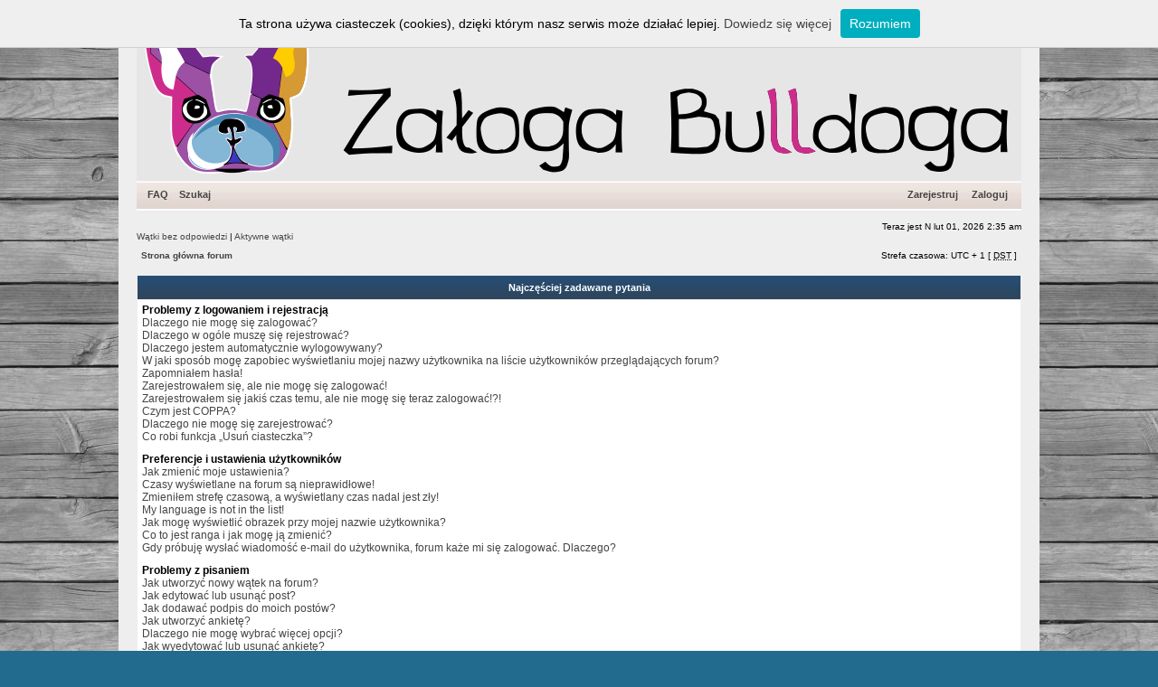

--- FILE ---
content_type: text/html; charset=UTF-8
request_url: https://forum.zalogabulldoga.org/faq.php?sid=05dc5c4c7295eb682a9597be37b58215
body_size: 12825
content:
<!DOCTYPE html PUBLIC "-//W3C//DTD XHTML 1.0 Transitional//EN" "http://www.w3.org/TR/xhtml1/DTD/xhtml1-transitional.dtd">
<html xmlns="http://www.w3.org/1999/xhtml" dir="ltr" lang="pl" xml:lang="pl">
<head>

<meta http-equiv="content-type" content="text/html; charset=UTF-8" />
<meta http-equiv="content-language" content="pl" />
<meta http-equiv="content-style-type" content="text/css" />
<meta http-equiv="imagetoolbar" content="no" />
<meta name="resource-type" content="document" />
<meta name="distribution" content="global" />
<meta name="keywords" content="" />
<meta name="description" content="" />

    <!-- App Indexing for Google Search -->
    <link href="android-app://com.quoord.tapatalkpro.activity/tapatalk/forum.zalogabulldoga.org/?location=index&amp;channel=google-indexing" rel="alternate" />
    <link href="ios-app://307880732/tapatalk/forum.zalogabulldoga.org/?location=index&amp;channel=google-indexing" rel="alternate" />
    
        <meta property="al:android:package" content="com.quoord.tapatalkpro.activity" />
        <meta property="al:android:url" content="tapatalk://forum.zalogabulldoga.org/?location=index&amp;channel=facebook-indexing" />
        <meta property="al:android:app_name" content="Tapatalk" />
        <meta property="al:ios:url" content="tapatalk://forum.zalogabulldoga.org/?location=index&amp;channel=facebook-indexing" />
        <meta property="al:ios:app_store_id" content="307880732" />
        <meta property="al:ios:app_name" content="Tapatalk" />
        
        <!-- twitter app card start-->
        <!-- https://dev.twitter.com/docs/cards/types/app-card -->
        <meta name="twitter:card" content="summary" />
        <meta name="twitter:site" content="@tapatalk" />
        <meta name="twitter:title" content="" />
        <meta name="twitter:description" content="Forum fundacji Załoga Bulldoga" />
        
        <meta name="twitter:app:id:iphone" content="307880732" />
        <meta name="twitter:app:url:iphone" content="tapatalk://forum.zalogabulldoga.org/?location=index&amp;channel=twitter-indexing" />
        <meta name="twitter:app:id:ipad" content="307880732" />
        <meta name="twitter:app:url:ipad" content="tapatalk://forum.zalogabulldoga.org/?location=index&amp;channel=twitter-indexing" />
        <meta name="twitter:app:id:googleplay" content="com.quoord.tapatalkpro.activity" />
        <meta name="twitter:app:url:googleplay" content="tapatalk://forum.zalogabulldoga.org/?location=index&amp;channel=twitter-indexing" />
        <!-- twitter app card -->
        

<title>Forum fundacji Załoga Bulldoga &bull; Najczęściej zadawane pytania</title>
<link rel="alternate" type="application/atom+xml" title="Kanał - Forum fundacji Załoga Bulldoga" href="https://forum.zalogabulldoga.org/feed.php" /><link rel="alternate" type="application/atom+xml" title="Kanał - Najnowsze wątki" href="https://forum.zalogabulldoga.org/feed.php?mode=topics" />

<!--
   phpBB style name: xand
   Based on style:   subsilver2
   Original author:  Tom Beddard ( http://www.subBlue.com/ )
   Modified by:      StylerBB.net team ( http://stylerbb.net )

         NOTE: This page was generated by phpBB, the free open-source bulletin board package.
         The phpBB Group is not responsible for the content of this page and forum. For more       
		 information about phpBB please visit http://www.phpbb.com
-->


<link rel="stylesheet" href="./styles/xand/theme/stylesheet.css" type="text/css" />

<script type="text/javascript">
// <![CDATA[


function popup(url, width, height, name)
{
	if (!name)
	{
		name = '_popup';
	}

	window.open(url.replace(/&amp;/g, '&'), name, 'height=' + height + ',resizable=yes,scrollbars=yes,width=' + width);
	return false;
}

function jumpto()
{
	var page = prompt('Wprowadź numer strony, do której chcesz przejść:', '');
	var per_page = '';
	var base_url = '';

	if (page !== null && !isNaN(page) && page == Math.floor(page) && page > 0)
	{
		if (base_url.indexOf('?') == -1)
		{
			document.location.href = base_url + '?start=' + ((page - 1) * per_page);
		}
		else
		{
			document.location.href = base_url.replace(/&amp;/g, '&') + '&start=' + ((page - 1) * per_page);
		}
	}
}

/**
* Find a member
*/
function find_username(url)
{
	popup(url, 760, 570, '_usersearch');
	return false;
}

/**
* Mark/unmark checklist
* id = ID of parent container, name = name prefix, state = state [true/false]
*/
function marklist(id, name, state)
{
	var parent = document.getElementById(id);
	if (!parent)
	{
		eval('parent = document.' + id);
	}

	if (!parent)
	{
		return;
	}

	var rb = parent.getElementsByTagName('input');
	
	for (var r = 0; r < rb.length; r++)
	{
		if (rb[r].name.substr(0, name.length) == name)
		{
			rb[r].checked = state;
		}
	}
}



// ]]>
</script>

<script type="text/javascript" src="whcookies.js"></script>
<link rel="Shortcut icon" href="http://www.zalogabulldoga.org/favicon.ico" />
</head>
<body class="ltr">

<a name="top"></a>

<div id="wrapheader">

	<div id="logodesc">
		<a href="./index.php?sid=cc1ffab50b78e5871136340b1d2d027d"><img src="./styles/xand/imageset/top.png" width="978" height="200" alt="" title="" /></a>
	</div>

	<div id="menubar">
		<table width="100%" cellspacing="0">
		<tr>
			<td class="genmed">
				<a href="./faq.php?sid=cc1ffab50b78e5871136340b1d2d027d">FAQ</a>
				&nbsp; &nbsp;<a href="./search.php?sid=cc1ffab50b78e5871136340b1d2d027d">Szukaj</a>
			</td>
			<td class="genmed" align="right">
				 &nbsp; &nbsp;<a href="./ucp.php?mode=register&amp;sid=cc1ffab50b78e5871136340b1d2d027d">Zarejestruj</a>
					&nbsp; &nbsp; <a href="./ucp.php?mode=login&amp;sid=cc1ffab50b78e5871136340b1d2d027d">Zaloguj</a>&nbsp;
			</td>
		</tr>
		</table>
	</div>
	<br />
	<div class="datebar">
		
		<span style="float: right;">Teraz jest N lut 01, 2026 2:35 am</span>
	</div>

<br clear="all"/>
</div>

<div id="wrapcentre">

	
	<div class="searchbar">
		<span style="float: left;"><a href="./search.php?search_id=unanswered&amp;sid=cc1ffab50b78e5871136340b1d2d027d">Wątki bez odpowiedzi</a> | <a href="./search.php?search_id=active_topics&amp;sid=cc1ffab50b78e5871136340b1d2d027d">Aktywne wątki</a></span>
		
	</div>
	

	<br style="clear: both;" />

	<table class="tablebg" width="100%" cellspacing="1" cellpadding="0" style="margin-top: 5px;">
	<tr>
		<td class="row5">
			<p class="breadcrumbs"><a href="./index.php?sid=cc1ffab50b78e5871136340b1d2d027d">Strona główna forum</a></p>
			<p class="datetime">Strefa czasowa: UTC + 1 [ <abbr title="Daylight Saving Time - czas letni">DST</abbr> ]</p>
		</td>
	</tr>
	</table>

	<br />

<a name="faqtop"></a>

<div id="pagecontent">

	<table class="tablebg" width="100%" cellspacing="1">
	<tr>
		<th>Najczęściej zadawane pytania</th>
	</tr>
	<tr>
		<td class="row1">
		
			<span class="gen"><b>Problemy z logowaniem i rejestracją</b></span><br />
			
				<span class="gen"><a href="#f0r0">Dlaczego nie mogę się zalogować?</a></span><br />
			
				<span class="gen"><a href="#f0r1">Dlaczego w ogóle muszę się rejestrować?</a></span><br />
			
				<span class="gen"><a href="#f0r2">Dlaczego jestem automatycznie wylogowywany?</a></span><br />
			
				<span class="gen"><a href="#f0r3">W jaki sposób mogę zapobiec wyświetlaniu mojej nazwy użytkownika na liście użytkowników przeglądających forum?</a></span><br />
			
				<span class="gen"><a href="#f0r4">Zapomniałem hasła!</a></span><br />
			
				<span class="gen"><a href="#f0r5">Zarejestrowałem się, ale nie mogę się zalogować!</a></span><br />
			
				<span class="gen"><a href="#f0r6">Zarejestrowałem się jakiś czas temu, ale nie mogę się teraz zalogować!?!</a></span><br />
			
				<span class="gen"><a href="#f0r7">Czym jest COPPA?</a></span><br />
			
				<span class="gen"><a href="#f0r8">Dlaczego nie mogę się zarejestrować?</a></span><br />
			
				<span class="gen"><a href="#f0r9">Co robi funkcja „Usuń ciasteczka”?</a></span><br />
			
			<br />
		
			<span class="gen"><b>Preferencje i ustawienia użytkowników</b></span><br />
			
				<span class="gen"><a href="#f1r0">Jak zmienić moje ustawienia?</a></span><br />
			
				<span class="gen"><a href="#f1r1">Czasy wyświetlane na forum są nieprawidłowe!</a></span><br />
			
				<span class="gen"><a href="#f1r2">Zmieniłem strefę czasową, a wyświetlany czas nadal jest zły!</a></span><br />
			
				<span class="gen"><a href="#f1r3">My language is not in the list!</a></span><br />
			
				<span class="gen"><a href="#f1r4">Jak mogę wyświetlić obrazek przy mojej nazwie użytkownika?</a></span><br />
			
				<span class="gen"><a href="#f1r5">Co to jest ranga i jak mogę ją zmienić?</a></span><br />
			
				<span class="gen"><a href="#f1r6">Gdy próbuję wysłać wiadomość e-mail do użytkownika, forum każe mi się zalogować. Dlaczego?</a></span><br />
			
			<br />
		
			<span class="gen"><b>Problemy z pisaniem</b></span><br />
			
				<span class="gen"><a href="#f2r0">Jak utworzyć nowy wątek na forum?</a></span><br />
			
				<span class="gen"><a href="#f2r1">Jak edytować lub usunąć post?</a></span><br />
			
				<span class="gen"><a href="#f2r2">Jak dodawać podpis do moich postów?</a></span><br />
			
				<span class="gen"><a href="#f2r3">Jak utworzyć ankietę?</a></span><br />
			
				<span class="gen"><a href="#f2r4">Dlaczego nie mogę wybrać więcej opcji?</a></span><br />
			
				<span class="gen"><a href="#f2r5">Jak wyedytować lub usunąć ankietę?</a></span><br />
			
				<span class="gen"><a href="#f2r6">Dlaczego nie mam dostępu do działu?</a></span><br />
			
				<span class="gen"><a href="#f2r7">Dlaczego nie mogę dodawać załączników?</a></span><br />
			
				<span class="gen"><a href="#f2r8">Dlaczego otrzymałem ostrzeżenie?</a></span><br />
			
				<span class="gen"><a href="#f2r9">Jak mogę zgłosić posty moderatorowi?</a></span><br />
			
				<span class="gen"><a href="#f2r10">Do czego służy przycisk „Zapisz” w widoku tworzenia wątku?</a></span><br />
			
				<span class="gen"><a href="#f2r11">Dlaczego mój post musi być zaakceptowany?</a></span><br />
			
				<span class="gen"><a href="#f2r12">Jak mogę przesunąć swój wątek w górę?</a></span><br />
			
			<br />
		
			<span class="gen"><b>Formatowanie i rodzaje wątków</b></span><br />
			
				<span class="gen"><a href="#f3r0">Czym są ogłoszenia globalne?</a></span><br />
			
				<span class="gen"><a href="#f3r1">Czym są ogłoszenia?</a></span><br />
			
				<span class="gen"><a href="#f3r2">Czym są wątki przyklejone?</a></span><br />
			
			<br />
		
			<span class="gen"><b>Prywatne wiadomości</b></span><br />
			
				<span class="gen"><a href="#f4r0">Nie mogę wysyłać prywatnych wiadomości!</a></span><br />
			
				<span class="gen"><a href="#f4r1">Moje wiadomości trafiają do folderu „Do wysłania”. Dlaczego?</a></span><br />
			
				<span class="gen"><a href="#f4r2">Dostaję niechciane prywatne wiadomości!</a></span><br />
			
				<span class="gen"><a href="#f4r3">Otrzymałem spam lub obraźliwy e-mail od użytkownika forum!</a></span><br />
			
			<br />
		
			<span class="gen"><b>Załączniki</b></span><br />
			
				<span class="gen"><a href="#f5r0">Jakie załączniki są dozwolone na tym forum?</a></span><br />
			
				<span class="gen"><a href="#f5r1">Jak znaleźć wszystkie dodane przeze mnie załączniki?</a></span><br />
			
			<br />
		
			<span class="gen"><b>Sprawy phpBB3</b></span><br />
			
				<span class="gen"><a href="#f6r0">Kto napisał ten skrypt?</a></span><br />
			
				<span class="gen"><a href="#f6r1">Dlaczego funkcja X nie jest dostępna?</a></span><br />
			
			<br />
		
		</td>
	</tr>
	<tr>
		<td class="cat">&nbsp;</td>
	</tr>
	</table>

	<br clear="all" />

	
		<table class="tablebg" width="100%" cellspacing="1">
		<tr> 
			<td class="cat" align="center"><h4>Problemy z logowaniem i rejestracją</h4></td>
		</tr>
		 
		<tr>
			
				<td class="row1" valign="top">
			
				<div class="postbody"><a name="f0r0"></a><b>&#187; Dlaczego nie mogę się zalogować?</b></div>
				<div class="postbody">Powodów może być kilka. Po pierwsze: Czy w ogóle zarejestrowałeś się na tym forum? Jeżeli nie, to musisz wiedzieć, że rejestracja jest konieczna, aby móc się logować. A jeżeli się zarejestrowałeś i mimo to nie możesz się zalogować, to upewnij się, że Twoja nazwa użytkownika i Twoje hasło są prawidłowe. Jeżeli są, to skontaktuj się z administratorem forum, żeby upewnić się, że nie zostałeś zbanowany. Jest też możliwe, że problem powoduje błędna konfiguracja forum.</div>
				<p class="gensmall"><a href="#faqtop">Góra</a></p>
			</td>
		</tr>
		<tr>
			<td class="spacer" height="1"><img src="images/spacer.gif" alt="" width="1" height="1" /></td>
		</tr>
		 
		<tr>
			
				<td class="row2" valign="top">
			
				<div class="postbody"><a name="f0r1"></a><b>&#187; Dlaczego w ogóle muszę się rejestrować?</b></div>
				<div class="postbody">Możliwe, że nie musisz, to od administratora forum zależy, czy aby pisać wiadomości konieczna jest rejestracja. Jednakże rejestracja da Ci dostęp do dodatkowych możliwości niedostępnych dla gości, takich jak własny avatar, wysyłanie prywatnych wiadomości i e-maili do innych użytkowników, należenie do grup użytkowników itp. Rejestracja zajmuje tylko chwilę, więc jest zalecane, abyś ją wykonał.</div>
				<p class="gensmall"><a href="#faqtop">Góra</a></p>
			</td>
		</tr>
		<tr>
			<td class="spacer" height="1"><img src="images/spacer.gif" alt="" width="1" height="1" /></td>
		</tr>
		 
		<tr>
			
				<td class="row1" valign="top">
			
				<div class="postbody"><a name="f0r2"></a><b>&#187; Dlaczego jestem automatycznie wylogowywany?</b></div>
				<div class="postbody">Jeżeli nie zaznaczysz opcji <em>Zaloguj mnie automatycznie przy każdej wizycie</em> w czasie logowania, forum zachowa informację o tym, że jesteś zalogowany tylko przez ustawiony przez administratora czas. To zapobiega przejęciu dostępu do Twojego konta przez kogoś innego. Aby pozostać zalogowanym, zaznacz opcję „Zaloguj mnie automatycznie przy każdej wizycie” podczas logowania się. Jest to stanowczo niezalecane, jeżeli korzystasz z forum ze współdzielonego z kimś komputera, np. w bibliotece, kawiarence internetowej, sali komputerowej w szkole / na uczelni itp. Jeżeli nie widzisz tej opcji, to oznacza to, że administrator zablokował tę funkcję.</div>
				<p class="gensmall"><a href="#faqtop">Góra</a></p>
			</td>
		</tr>
		<tr>
			<td class="spacer" height="1"><img src="images/spacer.gif" alt="" width="1" height="1" /></td>
		</tr>
		 
		<tr>
			
				<td class="row2" valign="top">
			
				<div class="postbody"><a name="f0r3"></a><b>&#187; W jaki sposób mogę zapobiec wyświetlaniu mojej nazwy użytkownika na liście użytkowników przeglądających forum?</b></div>
				<div class="postbody">W swoim panelu użytkownika, w „Ustawieniach forum”, znajdziesz opcję <em>Nie pokazuj, że jestem online</em>. Włącz tę opcję i Twoja nazwa użytkownika będzie wyświetlana tylko dla administratorów, moderatorów i Ciebie. Będziesz liczony jako ukryty użytkownik.</div>
				<p class="gensmall"><a href="#faqtop">Góra</a></p>
			</td>
		</tr>
		<tr>
			<td class="spacer" height="1"><img src="images/spacer.gif" alt="" width="1" height="1" /></td>
		</tr>
		 
		<tr>
			
				<td class="row1" valign="top">
			
				<div class="postbody"><a name="f0r4"></a><b>&#187; Zapomniałem hasła!</b></div>
				<div class="postbody">Nie panikuj! Twoje hasło wprawdzie nie może zostać odzyskane, ale bez problemu może zostać zresetowane. Przejdź na stronę logowania i kliknij na link <em>Zapomniałem hasła</em>. Postępuj zgodnie z instrukcjami, a prawdopodobnie niedługo znów będziesz mógł się zalogować.</div>
				<p class="gensmall"><a href="#faqtop">Góra</a></p>
			</td>
		</tr>
		<tr>
			<td class="spacer" height="1"><img src="images/spacer.gif" alt="" width="1" height="1" /></td>
		</tr>
		 
		<tr>
			
				<td class="row2" valign="top">
			
				<div class="postbody"><a name="f0r5"></a><b>&#187; Zarejestrowałem się, ale nie mogę się zalogować!</b></div>
				<div class="postbody">Po pierwsze, sprawdź, czy wpisujesz prawidłową nazwę użytkownika i hasło. Jeśli tak, to nastąpiła jedna z tych dwóch rzeczy: Jeśli COPPA jest włączone, a Ty poinformowałeś skrypt w czasie rejestracji, że masz mniej niż 13 lat, to będziesz musiał wykonać instrukcje wysłane na Twój adres e-mail. Niektóre fora wymagają też, żeby nowe rejestracje były aktywowane przez Ciebie albo przez administratora, zanim będziesz mógł się zalogować; informacja o tym została wyświetlona podczas rejestracji. Jeżeli został do Ciebie wysłany e-mail, postępuj zgodnie z instrukcjami w nim zawartymi. Jeżeli nie otrzymałeś/aś żadnego e-maila, prawdopodobnie podałeś/aś nieprawidłowy adres e-mail lub e-mail został zaklasyfikowany jako spam przez filtr antyspamowy. Jeśli jesteś pewny/a, że podany przez Ciebie adres e-mail jest prawidłowy, spróbuj skontaktować się z administratorem.</div>
				<p class="gensmall"><a href="#faqtop">Góra</a></p>
			</td>
		</tr>
		<tr>
			<td class="spacer" height="1"><img src="images/spacer.gif" alt="" width="1" height="1" /></td>
		</tr>
		 
		<tr>
			
				<td class="row1" valign="top">
			
				<div class="postbody"><a name="f0r6"></a><b>&#187; Zarejestrowałem się jakiś czas temu, ale nie mogę się teraz zalogować!?!</b></div>
				<div class="postbody">Możliwe, że administrator deaktywował lub usunął Twoje konto z jakiegoś powodu. Wiele forów systematycznie usuwa użytkowników, którzy nic nie pisali przez dłuższy czas, żeby zmniejszyć wielkość bazy danych. Jeżeli to nastąpiło, spróbuj zarejestrować się jeszcze raz i być bardziej zaangażowanym w dyskusje.</div>
				<p class="gensmall"><a href="#faqtop">Góra</a></p>
			</td>
		</tr>
		<tr>
			<td class="spacer" height="1"><img src="images/spacer.gif" alt="" width="1" height="1" /></td>
		</tr>
		 
		<tr>
			
				<td class="row2" valign="top">
			
				<div class="postbody"><a name="f0r7"></a><b>&#187; Czym jest COPPA?</b></div>
				<div class="postbody">COPPA, albo Child Online Privacy and Protection Act of 1998, to obowiązujące w Stanach Zjednoczonych prawo, wymagające, aby strony internetowe mogące potencjalnie zbierać informacje od ludzi mających mniej niż 13 lat, miały piśmienną zgodę rodziców lub prawnych opiekunów na zbieranie informacji prywatnych od osoby mającej mniej niż 13 lat. Jeżeli nie jesteś pewny/a, czy to dotyczy Ciebie jako kogoś próbującego zarejestrować się na stronie WWW, skontaktuj się z prawnikiem.</div>
				<p class="gensmall"><a href="#faqtop">Góra</a></p>
			</td>
		</tr>
		<tr>
			<td class="spacer" height="1"><img src="images/spacer.gif" alt="" width="1" height="1" /></td>
		</tr>
		 
		<tr>
			
				<td class="row1" valign="top">
			
				<div class="postbody"><a name="f0r8"></a><b>&#187; Dlaczego nie mogę się zarejestrować?</b></div>
				<div class="postbody">Możliwe jest, że właściciel strony zbanował Twój adres IP lub zabronił nazwy użytkownika, którą próbujesz zarejestrować. Właściciel strony mógł też zablokować rejestracje, skontaktuj się z nim, żeby dowiedzieć się więcej na ten temat.</div>
				<p class="gensmall"><a href="#faqtop">Góra</a></p>
			</td>
		</tr>
		<tr>
			<td class="spacer" height="1"><img src="images/spacer.gif" alt="" width="1" height="1" /></td>
		</tr>
		 
		<tr>
			
				<td class="row2" valign="top">
			
				<div class="postbody"><a name="f0r9"></a><b>&#187; Co robi funkcja „Usuń ciasteczka”?</b></div>
				<div class="postbody">Funkcja „Usuń ciasteczka” usuwa wszystkie ciasteczka utworzone przez skrypt phpBB, które powodują, że jesteś nadal zalogowany na forum. Dostarczają one również funkcji takich jak pamiętanie co przeczytałeś, a czego nie, jeżeli zostały one włączone przez administratora forum. Jeżeli masz problemy z (wy)logowaniem się, usunięcie ciasteczek może pomóc.</div>
				<p class="gensmall"><a href="#faqtop">Góra</a></p>
			</td>
		</tr>
		<tr>
			<td class="spacer" height="1"><img src="images/spacer.gif" alt="" width="1" height="1" /></td>
		</tr>
		
		</table>

		<br clear="all" />
	
		<table class="tablebg" width="100%" cellspacing="1">
		<tr> 
			<td class="cat" align="center"><h4>Preferencje i ustawienia użytkowników</h4></td>
		</tr>
		 
		<tr>
			
				<td class="row1" valign="top">
			
				<div class="postbody"><a name="f1r0"></a><b>&#187; Jak zmienić moje ustawienia?</b></div>
				<div class="postbody">Jeżeli jesteś zarejestrowanym użytkownikiem, wszystkie Twoje ustawienia są zapisywane w bazie danych forum. Żeby je zmienić, zajrzyj do swojego panelu użytkownika; link zazwyczaj znajduje się na górze stron forum. Ten panel pozwoli Ci zmienić swoje ustawienia i preferencje.</div>
				<p class="gensmall"><a href="#faqtop">Góra</a></p>
			</td>
		</tr>
		<tr>
			<td class="spacer" height="1"><img src="images/spacer.gif" alt="" width="1" height="1" /></td>
		</tr>
		 
		<tr>
			
				<td class="row2" valign="top">
			
				<div class="postbody"><a name="f1r1"></a><b>&#187; Czasy wyświetlane na forum są nieprawidłowe!</b></div>
				<div class="postbody">Możliwe, że wyświetlany czas pochodzi z innej strefy czasowej niż ta, w której się znajdujesz. Jeżeli właśnie to jest problemem, przejdź do swojego panelu użytkownika i zmień swoją strefę czasową, aby zgadzała się z Twoim położeniem, np. w Europie Centralnej wybierz Środkowoeuropejski Czas Standardowy. Weź pod uwagę, że zmiana strefy czasowej, tak jak większości ustawień, może zostać wykonana tylko przez zarejestrowanych użytkowników. Jeżeli nie jesteś zarejestrowany, to teraz jest dobry moment na to, żeby się zarejestrować.</div>
				<p class="gensmall"><a href="#faqtop">Góra</a></p>
			</td>
		</tr>
		<tr>
			<td class="spacer" height="1"><img src="images/spacer.gif" alt="" width="1" height="1" /></td>
		</tr>
		 
		<tr>
			
				<td class="row1" valign="top">
			
				<div class="postbody"><a name="f1r2"></a><b>&#187; Zmieniłem strefę czasową, a wyświetlany czas nadal jest zły!</b></div>
				<div class="postbody">Jeżeli jesteś pewny/a, że ustawiłeś/aś strefę czasową i czas letni/DST prawidłowo, a czas nadal jest wyświetlany nieprawidłowo, to znaczy, że czas serwera jest nieprawidłowy. Poinformuj o tym administratora, aby naprawił problem.</div>
				<p class="gensmall"><a href="#faqtop">Góra</a></p>
			</td>
		</tr>
		<tr>
			<td class="spacer" height="1"><img src="images/spacer.gif" alt="" width="1" height="1" /></td>
		</tr>
		 
		<tr>
			
				<td class="row2" valign="top">
			
				<div class="postbody"><a name="f1r3"></a><b>&#187; My language is not in the list!</b></div>
				<div class="postbody">Either the administrator has not installed your language or nobody has translated this board into your language. Try asking the board administrator if they can install the language pack you need. If the language pack does not exist, feel free to create a new translation. More information can be found at the phpBB website (see link at the bottom of board pages).</div>
				<p class="gensmall"><a href="#faqtop">Góra</a></p>
			</td>
		</tr>
		<tr>
			<td class="spacer" height="1"><img src="images/spacer.gif" alt="" width="1" height="1" /></td>
		</tr>
		 
		<tr>
			
				<td class="row1" valign="top">
			
				<div class="postbody"><a name="f1r4"></a><b>&#187; Jak mogę wyświetlić obrazek przy mojej nazwie użytkownika?</b></div>
				<div class="postbody">Istnieją dwa rodzaje obrazków wyświetlanych (zazwyczaj) przy nazwie użytkownika w czasie przeglądania postów. Jeden z nich to obrazki związane z rangą użytkownika, zazwyczaj w formie gwiazdek, bloczków czy kropek, pokazujących jak dużo postów użytkownik napisał lub jaki jest status użytkownika na forum. Drugi, zazwyczaj większy obrazek, jest znany jako avatar i jest unikalny dla każdego użytkownika. Możesz go ustawić w panelu użytkownika, pod warunkiem, że administrator forum włączył funkcje avatarów, a Ty masz wystarczające uprawnienia. Jeżeli nie masz możliwości używania avatarów, skontaktuj się z administratorem i zapytaj, czym to jest spowodowane.</div>
				<p class="gensmall"><a href="#faqtop">Góra</a></p>
			</td>
		</tr>
		<tr>
			<td class="spacer" height="1"><img src="images/spacer.gif" alt="" width="1" height="1" /></td>
		</tr>
		 
		<tr>
			
				<td class="row2" valign="top">
			
				<div class="postbody"><a name="f1r5"></a><b>&#187; Co to jest ranga i jak mogę ją zmienić?</b></div>
				<div class="postbody">Rangi, wyświetlane pod nazwami użytkowników, oznaczają zazwyczaj ile postów ten użytkownik napisał lub jaki ma status na forum, np. moderator czy administrator. Ogólnie to nie możesz tak po prostu zmienić wyglądu żadnych rang na forum, ponieważ ustawia je administrator forum. Nie pisz postów tylko po to, żeby zwiększyć swój licznik postów i przez to swoją rangę. Większość forów nie toleruje takich działań i moderator lub administrator po prostu obniży Twój licznik postów albo przyzna Ci ostrzeżenie.</div>
				<p class="gensmall"><a href="#faqtop">Góra</a></p>
			</td>
		</tr>
		<tr>
			<td class="spacer" height="1"><img src="images/spacer.gif" alt="" width="1" height="1" /></td>
		</tr>
		 
		<tr>
			
				<td class="row1" valign="top">
			
				<div class="postbody"><a name="f1r6"></a><b>&#187; Gdy próbuję wysłać wiadomość e-mail do użytkownika, forum każe mi się zalogować. Dlaczego?</b></div>
				<div class="postbody">Tylko zarejestrowani użytkownicy mogą wysyłać e-maile do innych użytkowników przez wbudowany formularz wysyłania e-maili i to tylko wtedy, jeżeli administrator włączył tę funkcję. Ma to zabezpieczać przed nieprawidłowym używaniem systemu e-maili przez anonimowych użytkowników.</div>
				<p class="gensmall"><a href="#faqtop">Góra</a></p>
			</td>
		</tr>
		<tr>
			<td class="spacer" height="1"><img src="images/spacer.gif" alt="" width="1" height="1" /></td>
		</tr>
		
		</table>

		<br clear="all" />
	
		<table class="tablebg" width="100%" cellspacing="1">
		<tr> 
			<td class="cat" align="center"><h4>Problemy z pisaniem</h4></td>
		</tr>
		 
		<tr>
			
				<td class="row1" valign="top">
			
				<div class="postbody"><a name="f2r0"></a><b>&#187; Jak utworzyć nowy wątek na forum?</b></div>
				<div class="postbody">Aby utworzyć nowy wątek, kliknij na właściwy przycisk przy wyświetlaniu wybranego działu forum. Możliwe, że przed utworzeniem wątku będziesz musiał się zarejestrować. Lista Twoich uprawnień w każdym dziale jest wyświetlana pod listą wątków. Przykłady: Możesz tworzyć nowy wątek, Możesz głosować w ankietach itp.</div>
				<p class="gensmall"><a href="#faqtop">Góra</a></p>
			</td>
		</tr>
		<tr>
			<td class="spacer" height="1"><img src="images/spacer.gif" alt="" width="1" height="1" /></td>
		</tr>
		 
		<tr>
			
				<td class="row2" valign="top">
			
				<div class="postbody"><a name="f2r1"></a><b>&#187; Jak edytować lub usunąć post?</b></div>
				<div class="postbody">Jeśli nie jesteś administratorem lub moderator forum, możesz edytować i usuwać tylko swoje posty i to tylko wtedy, jeżeli administrator w ten sposób ustawił uprawnienia. Możesz edytować post klikając na przycisk „edytuj” przy wybranym poście, czasami tylko przez pewien czas po jego napisaniu. Jeżeli ktoś już odpowiedział na ten post, pod Twoim postem pojawi się informacja, ile razy go edytowałeś i kiedy zrobiłeś to ostatni raz. Informacja ta wyświetli się tylko wtedy, jeśli ktoś odpowiedział; nie pojawi się jeśli moderator lub administrator edytował post, choć oni mogą zostawić notatkę z informacją dlaczego go edytowali. Zauważ, że zwykli użytkownicy nie mogą usuwać postów, gdy ktoś już na nie odpowiedział.</div>
				<p class="gensmall"><a href="#faqtop">Góra</a></p>
			</td>
		</tr>
		<tr>
			<td class="spacer" height="1"><img src="images/spacer.gif" alt="" width="1" height="1" /></td>
		</tr>
		 
		<tr>
			
				<td class="row1" valign="top">
			
				<div class="postbody"><a name="f2r2"></a><b>&#187; Jak dodawać podpis do moich postów?</b></div>
				<div class="postbody">Aby umieścić podpis pod swoim postem, musisz najpierw utworzyć go w panelu użytkownika. Gdy już to zrobisz, możesz zaznaczyć pole <em>Dołącz podpis</em> w formularzu pisania posta, aby dołączyć podpis do niego. Możesz również dodawać podpis domyślnie do wszystkich Twoich postów, poprzez zaznaczenie odpowiedniego pola w panelu użytkownika. Kiedy to zrobisz, będziesz mógł nadal decydować o nie dołączeniu go do pojedynczych postów poprzez odznaczanie wspomnianego wcześniej pola w formularzu pisania posta.</div>
				<p class="gensmall"><a href="#faqtop">Góra</a></p>
			</td>
		</tr>
		<tr>
			<td class="spacer" height="1"><img src="images/spacer.gif" alt="" width="1" height="1" /></td>
		</tr>
		 
		<tr>
			
				<td class="row2" valign="top">
			
				<div class="postbody"><a name="f2r3"></a><b>&#187; Jak utworzyć ankietę?</b></div>
				<div class="postbody">Kiedy tworzysz nowy wątek lub edytujesz pierwszy post już istniejącego, kliknij zakładkę „Tworzenie ankiety” znajdującą się poniżej głównego formularza; jeśli nie widzisz jej, to znaczy, że nie masz odpowiednich uprawnień, by tworzyć ankiety. Wprowadź tytuł i co najmniej dwie opcje do odpowiednich pól, upewniając się, że każda opcja znajduje się w osobnej linii w polu tekstowym. Możesz również ustalić liczbę opcji, które użytkownik może wybrać w ankiecie, czas trwania ankiety wyrażony w dniach (0 oznacza brak limitu) i w końcu zadecydować, czy użytkownicy mogą zmieniać swoje głosy.</div>
				<p class="gensmall"><a href="#faqtop">Góra</a></p>
			</td>
		</tr>
		<tr>
			<td class="spacer" height="1"><img src="images/spacer.gif" alt="" width="1" height="1" /></td>
		</tr>
		 
		<tr>
			
				<td class="row1" valign="top">
			
				<div class="postbody"><a name="f2r4"></a><b>&#187; Dlaczego nie mogę wybrać więcej opcji?</b></div>
				<div class="postbody">Limit opcji w ankiecie jest ustalany przez administratora forum. Jeśli sądzisz, że potrzebujesz wstawić więcej opcji niż pozwala na to limit, skontaktuj się z administratorem.</div>
				<p class="gensmall"><a href="#faqtop">Góra</a></p>
			</td>
		</tr>
		<tr>
			<td class="spacer" height="1"><img src="images/spacer.gif" alt="" width="1" height="1" /></td>
		</tr>
		 
		<tr>
			
				<td class="row2" valign="top">
			
				<div class="postbody"><a name="f2r5"></a><b>&#187; Jak wyedytować lub usunąć ankietę?</b></div>
				<div class="postbody">Podobnie jak posty, ankiety mogą być edytowane tylko przez ich autorów, moderatorów lub administratorów. Aby edytować ankietę, przejdź do edycji pierwszego posta w wątku, z którym zawsze związana jest ankieta. Jeśli nikt jeszcze nie głosował w ankiecie, jej autor może usunąć ankietę lub edytować jej opcje. Jednakże, jeśli w ankiecie już głosowano, jedynie moderatorzy i administratorzy mogą ją edytować lub usunąć. To zapobiega modyfikowaniu ankiety, kiedy ta już trwa.</div>
				<p class="gensmall"><a href="#faqtop">Góra</a></p>
			</td>
		</tr>
		<tr>
			<td class="spacer" height="1"><img src="images/spacer.gif" alt="" width="1" height="1" /></td>
		</tr>
		 
		<tr>
			
				<td class="row1" valign="top">
			
				<div class="postbody"><a name="f2r6"></a><b>&#187; Dlaczego nie mam dostępu do działu?</b></div>
				<div class="postbody">Niektóre działy mogą być dostępne dla określonych grup lub użytkowników. Aby przeglądać, czytać, pisać w nich lub wykonywać inne operacje, potrzebujesz odpowiednich uprawnień. Skontaktuj się z moderatorem lub administratorem forum, by je uzyskać.</div>
				<p class="gensmall"><a href="#faqtop">Góra</a></p>
			</td>
		</tr>
		<tr>
			<td class="spacer" height="1"><img src="images/spacer.gif" alt="" width="1" height="1" /></td>
		</tr>
		 
		<tr>
			
				<td class="row2" valign="top">
			
				<div class="postbody"><a name="f2r7"></a><b>&#187; Dlaczego nie mogę dodawać załączników?</b></div>
				<div class="postbody">Uprawnienia dotyczące załączników mogą być przyznawane dla każdego działu, dla każdej grupy i dla każdego użytkownika. Administrator forum mógł nie zezwolić na dołączanie ich w dziale, w którym piszesz lub przyznać uprawnienia jedynie niektórym grupom. Jeśli nie rozumiesz, dlaczego nie możesz ich dołączać, skontaktuj się z administratorem forum.</div>
				<p class="gensmall"><a href="#faqtop">Góra</a></p>
			</td>
		</tr>
		<tr>
			<td class="spacer" height="1"><img src="images/spacer.gif" alt="" width="1" height="1" /></td>
		</tr>
		 
		<tr>
			
				<td class="row1" valign="top">
			
				<div class="postbody"><a name="f2r8"></a><b>&#187; Dlaczego otrzymałem ostrzeżenie?</b></div>
				<div class="postbody">Każdy administrator ma swoje zasady na forum. Jeśli je złamałeś, mogłeś zostać ukarany ostrzeżeniem. Zauważ, że jest to decyzja administratora i phpBB Group nie ma nic wspólnego z ostrzeżeniami na forum. Skontaktuj się z administratorem forum, jeśli nie wiesz, dlaczego otrzymałeś ostrzeżenie.</div>
				<p class="gensmall"><a href="#faqtop">Góra</a></p>
			</td>
		</tr>
		<tr>
			<td class="spacer" height="1"><img src="images/spacer.gif" alt="" width="1" height="1" /></td>
		</tr>
		 
		<tr>
			
				<td class="row2" valign="top">
			
				<div class="postbody"><a name="f2r9"></a><b>&#187; Jak mogę zgłosić posty moderatorowi?</b></div>
				<div class="postbody">Jeśli administrator na to zezwolił, powinieneś widzieć odpowiednią ikonkę obok postu, który chcesz zgłosić. Kliknięcie jej przeniesie Cię do kolejnych kroków, które są niezbędne do zgłoszenia wiadomości.</div>
				<p class="gensmall"><a href="#faqtop">Góra</a></p>
			</td>
		</tr>
		<tr>
			<td class="spacer" height="1"><img src="images/spacer.gif" alt="" width="1" height="1" /></td>
		</tr>
		 
		<tr>
			
				<td class="row1" valign="top">
			
				<div class="postbody"><a name="f2r10"></a><b>&#187; Do czego służy przycisk „Zapisz” w widoku tworzenia wątku?</b></div>
				<div class="postbody">Ta opcja pozwala Ci zapisywać kopie robocze Twoich wątków, które mogą być dokończone i umieszczone na forum w przyszłości. By powrócić do kopii roboczej, odwiedź swój panel użytkownika.</div>
				<p class="gensmall"><a href="#faqtop">Góra</a></p>
			</td>
		</tr>
		<tr>
			<td class="spacer" height="1"><img src="images/spacer.gif" alt="" width="1" height="1" /></td>
		</tr>
		 
		<tr>
			
				<td class="row2" valign="top">
			
				<div class="postbody"><a name="f2r11"></a><b>&#187; Dlaczego mój post musi być zaakceptowany?</b></div>
				<div class="postbody">Administrator forum mógł zadecydować, że posty w danym dziale wymagają przeglądnięcia przed publikacją. Jest również możliwe, że administrator umieścił Cię w grupie, której posty muszą być zaakceptowane przed znalezieniem się na forum. Skontaktuj się z administratorem, by uzyskać dalsze szczegóły.</div>
				<p class="gensmall"><a href="#faqtop">Góra</a></p>
			</td>
		</tr>
		<tr>
			<td class="spacer" height="1"><img src="images/spacer.gif" alt="" width="1" height="1" /></td>
		</tr>
		 
		<tr>
			
				<td class="row1" valign="top">
			
				<div class="postbody"><a name="f2r12"></a><b>&#187; Jak mogę przesunąć swój wątek w górę?</b></div>
				<div class="postbody">Klikając w link „Przesuń wątek w górę” w widoku wątku, możesz odkopać go na samą górę pierwszej strony działu. Jednakże, jeśli nie widzisz takiego linku, oznacza to, że funkcja ta mogła zostać wyłączona lub wymagany czas między dwoma użyciami tej opcji jeszcze nie minął. Innym sposobem na odkopanie wątku jest dopisanie w nim posta, trzymaj się jednak zasad robiąc to.</div>
				<p class="gensmall"><a href="#faqtop">Góra</a></p>
			</td>
		</tr>
		<tr>
			<td class="spacer" height="1"><img src="images/spacer.gif" alt="" width="1" height="1" /></td>
		</tr>
		
		</table>

		<br clear="all" />
	
		<table class="tablebg" width="100%" cellspacing="1">
		<tr> 
			<td class="cat" align="center"><h4>Formatowanie i rodzaje wątków</h4></td>
		</tr>
		 
		<tr>
			
				<td class="row1" valign="top">
			
				<div class="postbody"><a name="f3r0"></a><b>&#187; Czym są ogłoszenia globalne?</b></div>
				<div class="postbody">Ogłoszenia globalne zawierają istotne informacje, z którymi trzeba się niezwłocznie zapoznać. Wyświetlają się w każdym dziale na szczycie listy wątków oraz w Twoim panelu użytkownika. Uprawnienia do tworzenia ogłoszeń globalnych nadaje administrator.</div>
				<p class="gensmall"><a href="#faqtop">Góra</a></p>
			</td>
		</tr>
		<tr>
			<td class="spacer" height="1"><img src="images/spacer.gif" alt="" width="1" height="1" /></td>
		</tr>
		 
		<tr>
			
				<td class="row2" valign="top">
			
				<div class="postbody"><a name="f3r1"></a><b>&#187; Czym są ogłoszenia?</b></div>
				<div class="postbody">Ogłoszenia często zawierają ważne informacje dotyczące działu, w którym się znajdują, i powinieneś/powinnaś zapoznać się z nimi przed skorzystaniem z tego działu. Znajdują się na każdej stronie, na szczycie listy wątków, w dziale, w którym zostały umieszczone. Podobnie jak w przypadku ogłoszeń globalnych, uprawnienia do tworzenia ogłoszeń nadaje administrator.</div>
				<p class="gensmall"><a href="#faqtop">Góra</a></p>
			</td>
		</tr>
		<tr>
			<td class="spacer" height="1"><img src="images/spacer.gif" alt="" width="1" height="1" /></td>
		</tr>
		 
		<tr>
			
				<td class="row1" valign="top">
			
				<div class="postbody"><a name="f3r2"></a><b>&#187; Czym są wątki przyklejone?</b></div>
				<div class="postbody">Wątki przyklejone wyświetlają się pod ogłoszeniami i tylko na pierwszej stronie działu, w którym zostały utworzone. Zawierają przydatne informacje, które nie powinny zagubić się w natłoku innych wątków. Podobnie jak w przypadku ogłoszeń oraz ogłoszeń globalnych, uprawnienia do tworzenia wątków przyklejonych nadaje administrator.</div>
				<p class="gensmall"><a href="#faqtop">Góra</a></p>
			</td>
		</tr>
		<tr>
			<td class="spacer" height="1"><img src="images/spacer.gif" alt="" width="1" height="1" /></td>
		</tr>
		
		</table>

		<br clear="all" />
	
		<table class="tablebg" width="100%" cellspacing="1">
		<tr> 
			<td class="cat" align="center"><h4>Prywatne wiadomości</h4></td>
		</tr>
		 
		<tr>
			
				<td class="row1" valign="top">
			
				<div class="postbody"><a name="f4r0"></a><b>&#187; Nie mogę wysyłać prywatnych wiadomości!</b></div>
				<div class="postbody">Są trzy powody, dla których nie możesz wysyłać prywatnych wiadomości: nie jesteś zarejestrowany i/lub zalogowany, administrator forum wyłączył prywatne wiadomości dla całego forum lub uniemożliwił wysyłanie prywatnych wiadomości tylko Tobie. Po więcej informacji skontaktuj się z administratorem forum.</div>
				<p class="gensmall"><a href="#faqtop">Góra</a></p>
			</td>
		</tr>
		<tr>
			<td class="spacer" height="1"><img src="images/spacer.gif" alt="" width="1" height="1" /></td>
		</tr>
		 
		<tr>
			
				<td class="row2" valign="top">
			
				<div class="postbody"><a name="f4r1"></a><b>&#187; Moje wiadomości trafiają do folderu „Do wysłania”. Dlaczego?</b></div>
				<div class="postbody">W folderze „Do wysłania” znajdują się wiadomości, które nie zostały jeszcze odczytane przez odbiorcę.</div>
				<p class="gensmall"><a href="#faqtop">Góra</a></p>
			</td>
		</tr>
		<tr>
			<td class="spacer" height="1"><img src="images/spacer.gif" alt="" width="1" height="1" /></td>
		</tr>
		 
		<tr>
			
				<td class="row1" valign="top">
			
				<div class="postbody"><a name="f4r2"></a><b>&#187; Dostaję niechciane prywatne wiadomości!</b></div>
				<div class="postbody">Możesz zablokować wybranemu użytkownikowi wysyłanie do Ciebie prywatnych wiadomości poprzez użycie reguł wiadomości dostępnych w panelu użytkownika. Jeżeli otrzymywane wiadomości są obelżywe, poinformuj o tym administratora forum, który ma możliwość zablokowania danemu użytkownikowi opcji wysyłania prywatnych wiadomości.</div>
				<p class="gensmall"><a href="#faqtop">Góra</a></p>
			</td>
		</tr>
		<tr>
			<td class="spacer" height="1"><img src="images/spacer.gif" alt="" width="1" height="1" /></td>
		</tr>
		 
		<tr>
			
				<td class="row2" valign="top">
			
				<div class="postbody"><a name="f4r3"></a><b>&#187; Otrzymałem spam lub obraźliwy e-mail od użytkownika forum!</b></div>
				<div class="postbody">Przykro nam z tego powodu. Szczegóły wiadomości e-mail dają możliwość sprawdzenia i odnalezienia użytkowników, którzy wysyłają takie wiadomości, dlatego przekaż administratorowi forum pełną kopię otrzymanej wiadomości. Bardzo ważny jest nagłówek, który zawiera informacje o użytkowniku, który wysłał wiadomość. Wówczas administrator forum będzie mógł podjąć odpowiednie działania.</div>
				<p class="gensmall"><a href="#faqtop">Góra</a></p>
			</td>
		</tr>
		<tr>
			<td class="spacer" height="1"><img src="images/spacer.gif" alt="" width="1" height="1" /></td>
		</tr>
		
		</table>

		<br clear="all" />
	
		<table class="tablebg" width="100%" cellspacing="1">
		<tr> 
			<td class="cat" align="center"><h4>Załączniki</h4></td>
		</tr>
		 
		<tr>
			
				<td class="row1" valign="top">
			
				<div class="postbody"><a name="f5r0"></a><b>&#187; Jakie załączniki są dozwolone na tym forum?</b></div>
				<div class="postbody">Administrator forum może umożliwić lub zablokować dodawanie wybranych typów załączników. Jeżeli nie jesteś pewny/a, czy dany typ załącznika można załadować na forum, skontaktuj się z administratorem.</div>
				<p class="gensmall"><a href="#faqtop">Góra</a></p>
			</td>
		</tr>
		<tr>
			<td class="spacer" height="1"><img src="images/spacer.gif" alt="" width="1" height="1" /></td>
		</tr>
		 
		<tr>
			
				<td class="row2" valign="top">
			
				<div class="postbody"><a name="f5r1"></a><b>&#187; Jak znaleźć wszystkie dodane przeze mnie załączniki?</b></div>
				<div class="postbody">Listę wszystkich dodanych przez siebie załączników znajdziesz w panelu użytkownika, przechodząc do sekcji załączników.</div>
				<p class="gensmall"><a href="#faqtop">Góra</a></p>
			</td>
		</tr>
		<tr>
			<td class="spacer" height="1"><img src="images/spacer.gif" alt="" width="1" height="1" /></td>
		</tr>
		
		</table>

		<br clear="all" />
	
		<table class="tablebg" width="100%" cellspacing="1">
		<tr> 
			<td class="cat" align="center"><h4>Sprawy phpBB3</h4></td>
		</tr>
		 
		<tr>
			
				<td class="row1" valign="top">
			
				<div class="postbody"><a name="f6r0"></a><b>&#187; Kto napisał ten skrypt?</b></div>
				<div class="postbody">Ten skrypt (w jego niezmodyfikowanej formie) został utworzony, opublikowany i jest własnością <a href="http://www.phpbb.com/">phpBB Group</a>. Jest wydawany na licencji GNU General Public License i może być wolno (w sensie wolności, a nie prędkości) rozpowszechniany. Kliknij na link, aby dowiedzieć się więcej.</div>
				<p class="gensmall"><a href="#faqtop">Góra</a></p>
			</td>
		</tr>
		<tr>
			<td class="spacer" height="1"><img src="images/spacer.gif" alt="" width="1" height="1" /></td>
		</tr>
		 
		<tr>
			
				<td class="row2" valign="top">
			
				<div class="postbody"><a name="f6r1"></a><b>&#187; Dlaczego funkcja X nie jest dostępna?</b></div>
				<div class="postbody">Ten skrypt został utworzony i jest własnością phpBB Group. Jeżeli uważasz, że brakuje w nim jakiejś funkcji, lub chcesz zgłosić błąd, odwiedź stronę phpBB <a href="http://area51.phpbb.com/">Area51</a>, gdzie znajdziesz potrzebne do tego zasoby.</div>
				<p class="gensmall"><a href="#faqtop">Góra</a></p>
			</td>
		</tr>
		<tr>
			<td class="spacer" height="1"><img src="images/spacer.gif" alt="" width="1" height="1" /></td>
		</tr>
		
		</table>

		<br clear="all" />
	

</div>

<table class="tablebg" width="100%" cellspacing="1" cellpadding="0" style="margin-top: 5px;">
	<tr>
		<td class="row5">
			<p class="breadcrumbs"><a href="./index.php?sid=cc1ffab50b78e5871136340b1d2d027d">Strona główna forum</a></p>
			<p class="datetime">Strefa czasowa: UTC + 1 [ <abbr title="Daylight Saving Time - czas letni">DST</abbr> ]</p>
		</td>
	</tr>
	</table>

<br clear="all" />

<div align="right">
	<form method="post" name="jumpbox" action="./viewforum.php?sid=cc1ffab50b78e5871136340b1d2d027d" onsubmit="if(document.jumpbox.f.value == -1){return false;}">

	<table cellspacing="0" cellpadding="0" border="0">
	<tr>
		<td nowrap="nowrap"><span class="gensmall">Skocz do:</span>&nbsp;<select name="f" onchange="if(this.options[this.selectedIndex].value != -1){ document.forms['jumpbox'].submit() }">

		
			<option value="-1">Wybierz dział</option>
		<option value="-1">------------------</option>
			<option value="71">Witaj na pokładzie!</option>
		
			<option value="9">&nbsp; &nbsp;Regulamin statku</option>
		
			<option value="10">&nbsp; &nbsp;Help me</option>
		
			<option value="5">Załoga Bulldoga</option>
		
			<option value="8">&nbsp; &nbsp;Nasze współrzędne</option>
		
			<option value="70">&nbsp; &nbsp;Rejestr pokładowy</option>
		
			<option value="6">&nbsp; &nbsp;O załodze</option>
		
			<option value="79">&nbsp; &nbsp;RODO</option>
		
			<option value="11">Rozbitkowie</option>
		
			<option value="27">&nbsp; &nbsp;Jak adoptować rozbitka</option>
		
			<option value="51">&nbsp; &nbsp;Meldunki</option>
		
			<option value="54">Strefa wolnocłowa</option>
		
			<option value="55">&nbsp; &nbsp;Kiosk ZB</option>
		
			<option value="61">Klub Załogowy &quot;Węzeł&quot;</option>
		
			<option value="63">&nbsp; &nbsp;Radio ZB</option>
		
			<option value="62">&nbsp; &nbsp;Wspominki ZB</option>
		
			<option value="19">Skrzynia skarbów</option>
		
			<option value="39">&nbsp; &nbsp;Opisy ras</option>
		
			<option value="31">&nbsp; &nbsp;Biblioteczka</option>
		
			<option value="46">&nbsp; &nbsp;Ustawa o ochronie zwierząt</option>
		
			<option value="18">&nbsp; &nbsp;Atlantyda</option>
		
			<option value="34">Samo dno</option>
		
			<option value="20">&nbsp; &nbsp;Piraci</option>
		

		</select>&nbsp;<input class="btnlite" type="submit" value="Przejdź" /></td>
	</tr>
	</table>

	</form>
</div>


</div>

<div id="wrapfooter">
	
	<span class="copyright">Powered by <a href="https://www.phpbb.com/">phpBB</a>&reg; Forum Software &copy; phpBB Group<!-- Tapatalk Detect body start --> 
    <script type="text/javascript">
    if(typeof(tapatalkDetect) == "function") {
        tapatalkDetect();
    }
    </script>
    <!-- Tapatalk Detect banner body end --><br />
	Theme created <a href="http://www.stylerbb.net/">StylerBB.net</a>
	<br />Przyjazne użytkownikom polskie wsparcie phpBB3 - <a href="http://phpbb3.pl">phpBB3.PL</a> <!-- Jeżeli chcesz usunąć tę wiadomość, znajdziesz ją w pliku language/pl/common.php. Prosimy jednak o nie usuwanie jej, a przynajmniej zostawienie samego linku do phpBB3.PL --></span>
</div>

</body>
</html>